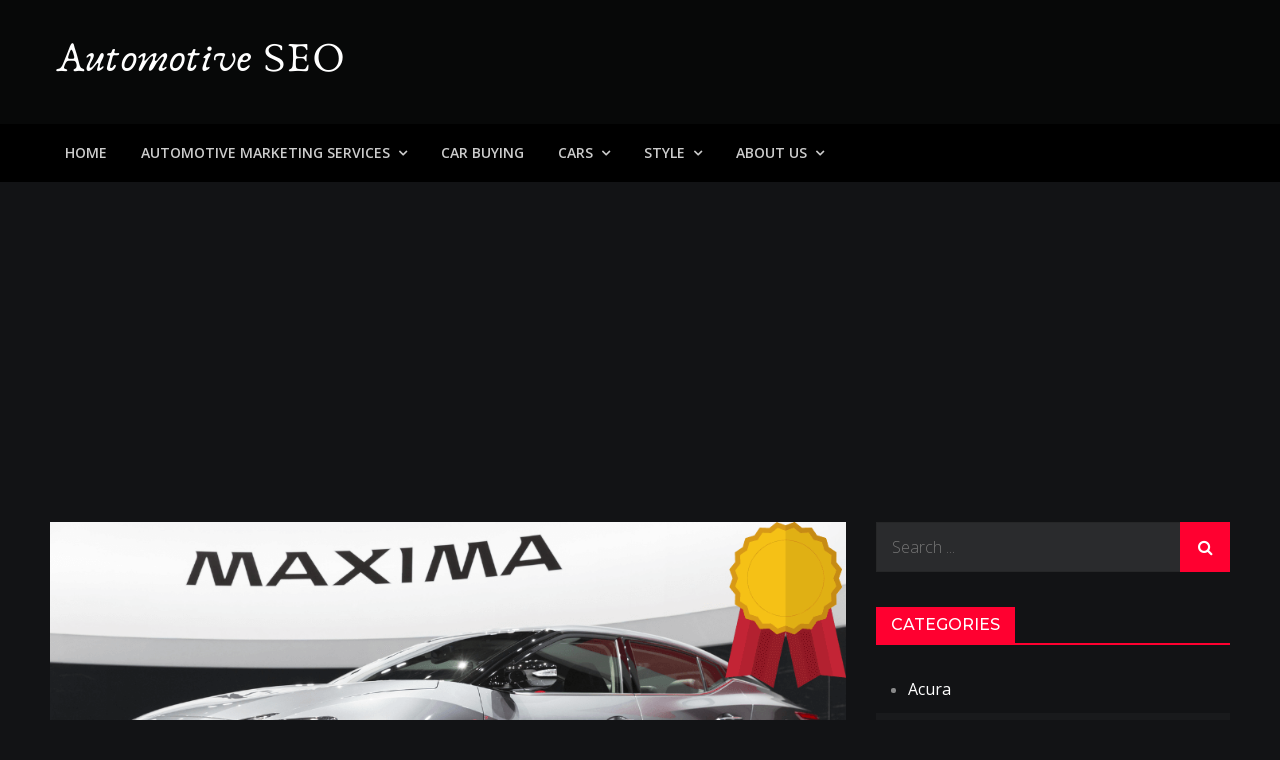

--- FILE ---
content_type: text/html; charset=UTF-8
request_url: http://automotiveseo.org/racking-up-rewards-nissan-maxima-named-best-car-for-teens/
body_size: 15445
content:
<!DOCTYPE html> <html dir="ltr" lang="en-US" prefix="og: https://ogp.me/ns#"><head>
	<meta charset="UTF-8">
	<meta name="viewport" content="width=device-width, initial-scale=1">
	<link rel="profile" href="http://gmpg.org/xfn/11">
	<link rel="pingback" href="http://automotiveseo.org/xmlrpc.php">
	
<script type="text/javascript">
/* <![CDATA[ */
(()=>{var e={};e.g=function(){if("object"==typeof globalThis)return globalThis;try{return this||new Function("return this")()}catch(e){if("object"==typeof window)return window}}(),function({ampUrl:n,isCustomizePreview:t,isAmpDevMode:r,noampQueryVarName:o,noampQueryVarValue:s,disabledStorageKey:i,mobileUserAgents:a,regexRegex:c}){if("undefined"==typeof sessionStorage)return;const d=new RegExp(c);if(!a.some((e=>{const n=e.match(d);return!(!n||!new RegExp(n[1],n[2]).test(navigator.userAgent))||navigator.userAgent.includes(e)})))return;e.g.addEventListener("DOMContentLoaded",(()=>{const e=document.getElementById("amp-mobile-version-switcher");if(!e)return;e.hidden=!1;const n=e.querySelector("a[href]");n&&n.addEventListener("click",(()=>{sessionStorage.removeItem(i)}))}));const g=r&&["paired-browsing-non-amp","paired-browsing-amp"].includes(window.name);if(sessionStorage.getItem(i)||t||g)return;const u=new URL(location.href),m=new URL(n);m.hash=u.hash,u.searchParams.has(o)&&s===u.searchParams.get(o)?sessionStorage.setItem(i,"1"):m.href!==u.href&&(window.stop(),location.replace(m.href))}({"ampUrl":"http:\/\/automotiveseo.org\/racking-up-rewards-nissan-maxima-named-best-car-for-teens\/?amp=1","noampQueryVarName":"noamp","noampQueryVarValue":"mobile","disabledStorageKey":"amp_mobile_redirect_disabled","mobileUserAgents":["Mobile","Android","Silk\/","Kindle","BlackBerry","Opera Mini","Opera Mobi"],"regexRegex":"^\\\/((?:.|\\n)+)\\\/([i]*)$","isCustomizePreview":false,"isAmpDevMode":false})})();
/* ]]> */
</script>
<title>Racking Up Rewards: Nissan Maxima named Best Car for Teens</title>

		<!-- All in One SEO 4.9.3 - aioseo.com -->
	<meta name="description" content="Nissan has done it again! The 2022 Nissan Maxima has been given the Best Car for Teens award in the $35K to $40K price range by the U.S. News &amp; World Report..." />
	<meta name="robots" content="max-image-preview:large" />
	<meta name="author" content="Lauren Summers"/>
	<link rel="canonical" href="http://automotiveseo.org/racking-up-rewards-nissan-maxima-named-best-car-for-teens/" />
	<meta name="generator" content="All in One SEO (AIOSEO) 4.9.3" />
		<meta property="og:locale" content="en_US" />
		<meta property="og:site_name" content="Automotive SEO" />
		<meta property="og:type" content="article" />
		<meta property="og:title" content="Racking Up Rewards: Nissan Maxima named Best Car for Teens" />
		<meta property="og:description" content="Nissan has done it again! The 2022 Nissan Maxima has been given the Best Car for Teens award in the $35K to $40K price range by the U.S. News &amp; World Report..." />
		<meta property="og:url" content="http://automotiveseo.org/racking-up-rewards-nissan-maxima-named-best-car-for-teens/" />
		<meta property="og:image" content="http://automotiveseo.org/wp-content/uploads/2020/05/cropped-Automotive-SEO.png" />
		<meta property="article:tag" content="altima" />
		<meta property="article:tag" content="award" />
		<meta property="article:tag" content="maxima" />
		<meta property="article:tag" content="nissan" />
		<meta property="article:tag" content="safety" />
		<meta property="article:tag" content="sedan" />
		<meta property="article:published_time" content="2022-09-14T16:04:22+00:00" />
		<meta property="article:modified_time" content="2022-09-14T16:04:22+00:00" />
		<meta property="article:publisher" content="https://www.facebook.com/Automotive.SEO" />
		<script type="application/ld+json" class="aioseo-schema">
			{"@context":"https:\/\/schema.org","@graph":[{"@type":"Article","@id":"http:\/\/automotiveseo.org\/racking-up-rewards-nissan-maxima-named-best-car-for-teens\/#article","name":"Racking Up Rewards: Nissan Maxima named Best Car for Teens","headline":"Racking Up Rewards: Nissan Maxima named Best Car for Teens","author":{"@id":"http:\/\/automotiveseo.org\/author\/lauren-galli\/#author"},"publisher":{"@id":"http:\/\/automotiveseo.org\/#organization"},"image":{"@type":"ImageObject","url":"http:\/\/automotiveseo.org\/wp-content\/uploads\/2022\/09\/Nissan-Maxima-named-Best-Car-for-Teens.png","width":1000,"height":523,"caption":"Nissan Maxima named Best Car for Teens"},"datePublished":"2022-09-14T09:04:22-07:00","dateModified":"2022-09-14T09:04:22-07:00","inLanguage":"en-US","mainEntityOfPage":{"@id":"http:\/\/automotiveseo.org\/racking-up-rewards-nissan-maxima-named-best-car-for-teens\/#webpage"},"isPartOf":{"@id":"http:\/\/automotiveseo.org\/racking-up-rewards-nissan-maxima-named-best-car-for-teens\/#webpage"},"articleSection":"Car Buying, Nissan, Safety, Altima, Award, Maxima, Nissan, Safety, Sedan"},{"@type":"BreadcrumbList","@id":"http:\/\/automotiveseo.org\/racking-up-rewards-nissan-maxima-named-best-car-for-teens\/#breadcrumblist","itemListElement":[{"@type":"ListItem","@id":"http:\/\/automotiveseo.org#listItem","position":1,"name":"Home","item":"http:\/\/automotiveseo.org","nextItem":{"@type":"ListItem","@id":"http:\/\/automotiveseo.org\/category\/manufacturer\/#listItem","name":"Manufacturer"}},{"@type":"ListItem","@id":"http:\/\/automotiveseo.org\/category\/manufacturer\/#listItem","position":2,"name":"Manufacturer","item":"http:\/\/automotiveseo.org\/category\/manufacturer\/","nextItem":{"@type":"ListItem","@id":"http:\/\/automotiveseo.org\/category\/manufacturer\/nissan\/#listItem","name":"Nissan"},"previousItem":{"@type":"ListItem","@id":"http:\/\/automotiveseo.org#listItem","name":"Home"}},{"@type":"ListItem","@id":"http:\/\/automotiveseo.org\/category\/manufacturer\/nissan\/#listItem","position":3,"name":"Nissan","item":"http:\/\/automotiveseo.org\/category\/manufacturer\/nissan\/","nextItem":{"@type":"ListItem","@id":"http:\/\/automotiveseo.org\/racking-up-rewards-nissan-maxima-named-best-car-for-teens\/#listItem","name":"Racking Up Rewards: Nissan Maxima named Best Car for Teens"},"previousItem":{"@type":"ListItem","@id":"http:\/\/automotiveseo.org\/category\/manufacturer\/#listItem","name":"Manufacturer"}},{"@type":"ListItem","@id":"http:\/\/automotiveseo.org\/racking-up-rewards-nissan-maxima-named-best-car-for-teens\/#listItem","position":4,"name":"Racking Up Rewards: Nissan Maxima named Best Car for Teens","previousItem":{"@type":"ListItem","@id":"http:\/\/automotiveseo.org\/category\/manufacturer\/nissan\/#listItem","name":"Nissan"}}]},{"@type":"Organization","@id":"http:\/\/automotiveseo.org\/#organization","name":"Automotive Seo","description":"Blog About Dealers, Buyers, and the Car Business in General","url":"http:\/\/automotiveseo.org\/","telephone":"+12522073500","logo":{"@type":"ImageObject","url":"http:\/\/automotiveseo.org\/wp-content\/uploads\/2022\/06\/Screenshot_2020-05-20-Automotive-SEO.png","@id":"http:\/\/automotiveseo.org\/racking-up-rewards-nissan-maxima-named-best-car-for-teens\/#organizationLogo","width":513,"height":91,"caption":"automotive seo"},"image":{"@id":"http:\/\/automotiveseo.org\/racking-up-rewards-nissan-maxima-named-best-car-for-teens\/#organizationLogo"},"sameAs":["https:\/\/www.facebook.com\/Automotive.SEO"]},{"@type":"Person","@id":"http:\/\/automotiveseo.org\/author\/lauren-galli\/#author","url":"http:\/\/automotiveseo.org\/author\/lauren-galli\/","name":"Lauren Summers","image":{"@type":"ImageObject","@id":"http:\/\/automotiveseo.org\/racking-up-rewards-nissan-maxima-named-best-car-for-teens\/#authorImage","url":"https:\/\/secure.gravatar.com\/avatar\/738153c38fab37caaf95323d455d269e062560d095f4b170969f5ae8afd95bd1?s=96&d=mm&r=g","width":96,"height":96,"caption":"Lauren Summers"}},{"@type":"WebPage","@id":"http:\/\/automotiveseo.org\/racking-up-rewards-nissan-maxima-named-best-car-for-teens\/#webpage","url":"http:\/\/automotiveseo.org\/racking-up-rewards-nissan-maxima-named-best-car-for-teens\/","name":"Racking Up Rewards: Nissan Maxima named Best Car for Teens","description":"Nissan has done it again! The 2022 Nissan Maxima has been given the Best Car for Teens award in the $35K to $40K price range by the U.S. News & World Report...","inLanguage":"en-US","isPartOf":{"@id":"http:\/\/automotiveseo.org\/#website"},"breadcrumb":{"@id":"http:\/\/automotiveseo.org\/racking-up-rewards-nissan-maxima-named-best-car-for-teens\/#breadcrumblist"},"author":{"@id":"http:\/\/automotiveseo.org\/author\/lauren-galli\/#author"},"creator":{"@id":"http:\/\/automotiveseo.org\/author\/lauren-galli\/#author"},"image":{"@type":"ImageObject","url":"http:\/\/automotiveseo.org\/wp-content\/uploads\/2022\/09\/Nissan-Maxima-named-Best-Car-for-Teens.png","@id":"http:\/\/automotiveseo.org\/racking-up-rewards-nissan-maxima-named-best-car-for-teens\/#mainImage","width":1000,"height":523,"caption":"Nissan Maxima named Best Car for Teens"},"primaryImageOfPage":{"@id":"http:\/\/automotiveseo.org\/racking-up-rewards-nissan-maxima-named-best-car-for-teens\/#mainImage"},"datePublished":"2022-09-14T09:04:22-07:00","dateModified":"2022-09-14T09:04:22-07:00"},{"@type":"WebSite","@id":"http:\/\/automotiveseo.org\/#website","url":"http:\/\/automotiveseo.org\/","name":"Automotive SEO","description":"Blog About Dealers, Buyers, and the Car Business in General","inLanguage":"en-US","publisher":{"@id":"http:\/\/automotiveseo.org\/#organization"}}]}
		</script>
		<!-- All in One SEO -->

<link rel='dns-prefetch' href='//fonts.googleapis.com' />
<link rel="alternate" type="application/rss+xml" title="Automotive SEO &raquo; Feed" href="http://automotiveseo.org/feed/" />
<link rel="alternate" type="application/rss+xml" title="Automotive SEO &raquo; Comments Feed" href="http://automotiveseo.org/comments/feed/" />
<link rel="alternate" type="application/rss+xml" title="Automotive SEO &raquo; Racking Up Rewards: Nissan Maxima named Best Car for Teens Comments Feed" href="http://automotiveseo.org/racking-up-rewards-nissan-maxima-named-best-car-for-teens/feed/" />
<link rel="alternate" title="oEmbed (JSON)" type="application/json+oembed" href="http://automotiveseo.org/wp-json/oembed/1.0/embed?url=http%3A%2F%2Fautomotiveseo.org%2Fracking-up-rewards-nissan-maxima-named-best-car-for-teens%2F" />
<link rel="alternate" title="oEmbed (XML)" type="text/xml+oembed" href="http://automotiveseo.org/wp-json/oembed/1.0/embed?url=http%3A%2F%2Fautomotiveseo.org%2Fracking-up-rewards-nissan-maxima-named-best-car-for-teens%2F&#038;format=xml" />
		<!-- This site uses the Google Analytics by MonsterInsights plugin v9.10.1 - Using Analytics tracking - https://www.monsterinsights.com/ -->
		<!-- Note: MonsterInsights is not currently configured on this site. The site owner needs to authenticate with Google Analytics in the MonsterInsights settings panel. -->
					<!-- No tracking code set -->
				<!-- / Google Analytics by MonsterInsights -->
		<style id='wp-img-auto-sizes-contain-inline-css' type='text/css'>
img:is([sizes=auto i],[sizes^="auto," i]){contain-intrinsic-size:3000px 1500px}
/*# sourceURL=wp-img-auto-sizes-contain-inline-css */
</style>
<link rel='stylesheet' id='formidable-css' href='http://automotiveseo.org/wp-content/plugins/formidable/css/formidableforms.css?ver=114426' type='text/css' media='all' />
<style id='wp-emoji-styles-inline-css' type='text/css'>

	img.wp-smiley, img.emoji {
		display: inline !important;
		border: none !important;
		box-shadow: none !important;
		height: 1em !important;
		width: 1em !important;
		margin: 0 0.07em !important;
		vertical-align: -0.1em !important;
		background: none !important;
		padding: 0 !important;
	}
/*# sourceURL=wp-emoji-styles-inline-css */
</style>
<style id='wp-block-library-inline-css' type='text/css'>
:root{--wp-block-synced-color:#7a00df;--wp-block-synced-color--rgb:122,0,223;--wp-bound-block-color:var(--wp-block-synced-color);--wp-editor-canvas-background:#ddd;--wp-admin-theme-color:#007cba;--wp-admin-theme-color--rgb:0,124,186;--wp-admin-theme-color-darker-10:#006ba1;--wp-admin-theme-color-darker-10--rgb:0,107,160.5;--wp-admin-theme-color-darker-20:#005a87;--wp-admin-theme-color-darker-20--rgb:0,90,135;--wp-admin-border-width-focus:2px}@media (min-resolution:192dpi){:root{--wp-admin-border-width-focus:1.5px}}.wp-element-button{cursor:pointer}:root .has-very-light-gray-background-color{background-color:#eee}:root .has-very-dark-gray-background-color{background-color:#313131}:root .has-very-light-gray-color{color:#eee}:root .has-very-dark-gray-color{color:#313131}:root .has-vivid-green-cyan-to-vivid-cyan-blue-gradient-background{background:linear-gradient(135deg,#00d084,#0693e3)}:root .has-purple-crush-gradient-background{background:linear-gradient(135deg,#34e2e4,#4721fb 50%,#ab1dfe)}:root .has-hazy-dawn-gradient-background{background:linear-gradient(135deg,#faaca8,#dad0ec)}:root .has-subdued-olive-gradient-background{background:linear-gradient(135deg,#fafae1,#67a671)}:root .has-atomic-cream-gradient-background{background:linear-gradient(135deg,#fdd79a,#004a59)}:root .has-nightshade-gradient-background{background:linear-gradient(135deg,#330968,#31cdcf)}:root .has-midnight-gradient-background{background:linear-gradient(135deg,#020381,#2874fc)}:root{--wp--preset--font-size--normal:16px;--wp--preset--font-size--huge:42px}.has-regular-font-size{font-size:1em}.has-larger-font-size{font-size:2.625em}.has-normal-font-size{font-size:var(--wp--preset--font-size--normal)}.has-huge-font-size{font-size:var(--wp--preset--font-size--huge)}.has-text-align-center{text-align:center}.has-text-align-left{text-align:left}.has-text-align-right{text-align:right}.has-fit-text{white-space:nowrap!important}#end-resizable-editor-section{display:none}.aligncenter{clear:both}.items-justified-left{justify-content:flex-start}.items-justified-center{justify-content:center}.items-justified-right{justify-content:flex-end}.items-justified-space-between{justify-content:space-between}.screen-reader-text{border:0;clip-path:inset(50%);height:1px;margin:-1px;overflow:hidden;padding:0;position:absolute;width:1px;word-wrap:normal!important}.screen-reader-text:focus{background-color:#ddd;clip-path:none;color:#444;display:block;font-size:1em;height:auto;left:5px;line-height:normal;padding:15px 23px 14px;text-decoration:none;top:5px;width:auto;z-index:100000}html :where(.has-border-color){border-style:solid}html :where([style*=border-top-color]){border-top-style:solid}html :where([style*=border-right-color]){border-right-style:solid}html :where([style*=border-bottom-color]){border-bottom-style:solid}html :where([style*=border-left-color]){border-left-style:solid}html :where([style*=border-width]){border-style:solid}html :where([style*=border-top-width]){border-top-style:solid}html :where([style*=border-right-width]){border-right-style:solid}html :where([style*=border-bottom-width]){border-bottom-style:solid}html :where([style*=border-left-width]){border-left-style:solid}html :where(img[class*=wp-image-]){height:auto;max-width:100%}:where(figure){margin:0 0 1em}html :where(.is-position-sticky){--wp-admin--admin-bar--position-offset:var(--wp-admin--admin-bar--height,0px)}@media screen and (max-width:600px){html :where(.is-position-sticky){--wp-admin--admin-bar--position-offset:0px}}

/*# sourceURL=wp-block-library-inline-css */
</style><style id='global-styles-inline-css' type='text/css'>
:root{--wp--preset--aspect-ratio--square: 1;--wp--preset--aspect-ratio--4-3: 4/3;--wp--preset--aspect-ratio--3-4: 3/4;--wp--preset--aspect-ratio--3-2: 3/2;--wp--preset--aspect-ratio--2-3: 2/3;--wp--preset--aspect-ratio--16-9: 16/9;--wp--preset--aspect-ratio--9-16: 9/16;--wp--preset--color--black: #000000;--wp--preset--color--cyan-bluish-gray: #abb8c3;--wp--preset--color--white: #ffffff;--wp--preset--color--pale-pink: #f78da7;--wp--preset--color--vivid-red: #cf2e2e;--wp--preset--color--luminous-vivid-orange: #ff6900;--wp--preset--color--luminous-vivid-amber: #fcb900;--wp--preset--color--light-green-cyan: #7bdcb5;--wp--preset--color--vivid-green-cyan: #00d084;--wp--preset--color--pale-cyan-blue: #8ed1fc;--wp--preset--color--vivid-cyan-blue: #0693e3;--wp--preset--color--vivid-purple: #9b51e0;--wp--preset--color--tan: #E6DBAD;--wp--preset--color--yellow: #FDE64B;--wp--preset--color--orange: #ED7014;--wp--preset--color--red: #D0312D;--wp--preset--color--pink: #b565a7;--wp--preset--color--purple: #A32CC4;--wp--preset--color--blue: #3A43BA;--wp--preset--color--green: #3BB143;--wp--preset--color--brown: #231709;--wp--preset--color--grey: #6C626D;--wp--preset--gradient--vivid-cyan-blue-to-vivid-purple: linear-gradient(135deg,rgb(6,147,227) 0%,rgb(155,81,224) 100%);--wp--preset--gradient--light-green-cyan-to-vivid-green-cyan: linear-gradient(135deg,rgb(122,220,180) 0%,rgb(0,208,130) 100%);--wp--preset--gradient--luminous-vivid-amber-to-luminous-vivid-orange: linear-gradient(135deg,rgb(252,185,0) 0%,rgb(255,105,0) 100%);--wp--preset--gradient--luminous-vivid-orange-to-vivid-red: linear-gradient(135deg,rgb(255,105,0) 0%,rgb(207,46,46) 100%);--wp--preset--gradient--very-light-gray-to-cyan-bluish-gray: linear-gradient(135deg,rgb(238,238,238) 0%,rgb(169,184,195) 100%);--wp--preset--gradient--cool-to-warm-spectrum: linear-gradient(135deg,rgb(74,234,220) 0%,rgb(151,120,209) 20%,rgb(207,42,186) 40%,rgb(238,44,130) 60%,rgb(251,105,98) 80%,rgb(254,248,76) 100%);--wp--preset--gradient--blush-light-purple: linear-gradient(135deg,rgb(255,206,236) 0%,rgb(152,150,240) 100%);--wp--preset--gradient--blush-bordeaux: linear-gradient(135deg,rgb(254,205,165) 0%,rgb(254,45,45) 50%,rgb(107,0,62) 100%);--wp--preset--gradient--luminous-dusk: linear-gradient(135deg,rgb(255,203,112) 0%,rgb(199,81,192) 50%,rgb(65,88,208) 100%);--wp--preset--gradient--pale-ocean: linear-gradient(135deg,rgb(255,245,203) 0%,rgb(182,227,212) 50%,rgb(51,167,181) 100%);--wp--preset--gradient--electric-grass: linear-gradient(135deg,rgb(202,248,128) 0%,rgb(113,206,126) 100%);--wp--preset--gradient--midnight: linear-gradient(135deg,rgb(2,3,129) 0%,rgb(40,116,252) 100%);--wp--preset--font-size--small: 12px;--wp--preset--font-size--medium: 20px;--wp--preset--font-size--large: 36px;--wp--preset--font-size--x-large: 42px;--wp--preset--font-size--regular: 16px;--wp--preset--font-size--larger: 36px;--wp--preset--font-size--huge: 48px;--wp--preset--spacing--20: 0.44rem;--wp--preset--spacing--30: 0.67rem;--wp--preset--spacing--40: 1rem;--wp--preset--spacing--50: 1.5rem;--wp--preset--spacing--60: 2.25rem;--wp--preset--spacing--70: 3.38rem;--wp--preset--spacing--80: 5.06rem;--wp--preset--shadow--natural: 6px 6px 9px rgba(0, 0, 0, 0.2);--wp--preset--shadow--deep: 12px 12px 50px rgba(0, 0, 0, 0.4);--wp--preset--shadow--sharp: 6px 6px 0px rgba(0, 0, 0, 0.2);--wp--preset--shadow--outlined: 6px 6px 0px -3px rgb(255, 255, 255), 6px 6px rgb(0, 0, 0);--wp--preset--shadow--crisp: 6px 6px 0px rgb(0, 0, 0);}:where(.is-layout-flex){gap: 0.5em;}:where(.is-layout-grid){gap: 0.5em;}body .is-layout-flex{display: flex;}.is-layout-flex{flex-wrap: wrap;align-items: center;}.is-layout-flex > :is(*, div){margin: 0;}body .is-layout-grid{display: grid;}.is-layout-grid > :is(*, div){margin: 0;}:where(.wp-block-columns.is-layout-flex){gap: 2em;}:where(.wp-block-columns.is-layout-grid){gap: 2em;}:where(.wp-block-post-template.is-layout-flex){gap: 1.25em;}:where(.wp-block-post-template.is-layout-grid){gap: 1.25em;}.has-black-color{color: var(--wp--preset--color--black) !important;}.has-cyan-bluish-gray-color{color: var(--wp--preset--color--cyan-bluish-gray) !important;}.has-white-color{color: var(--wp--preset--color--white) !important;}.has-pale-pink-color{color: var(--wp--preset--color--pale-pink) !important;}.has-vivid-red-color{color: var(--wp--preset--color--vivid-red) !important;}.has-luminous-vivid-orange-color{color: var(--wp--preset--color--luminous-vivid-orange) !important;}.has-luminous-vivid-amber-color{color: var(--wp--preset--color--luminous-vivid-amber) !important;}.has-light-green-cyan-color{color: var(--wp--preset--color--light-green-cyan) !important;}.has-vivid-green-cyan-color{color: var(--wp--preset--color--vivid-green-cyan) !important;}.has-pale-cyan-blue-color{color: var(--wp--preset--color--pale-cyan-blue) !important;}.has-vivid-cyan-blue-color{color: var(--wp--preset--color--vivid-cyan-blue) !important;}.has-vivid-purple-color{color: var(--wp--preset--color--vivid-purple) !important;}.has-black-background-color{background-color: var(--wp--preset--color--black) !important;}.has-cyan-bluish-gray-background-color{background-color: var(--wp--preset--color--cyan-bluish-gray) !important;}.has-white-background-color{background-color: var(--wp--preset--color--white) !important;}.has-pale-pink-background-color{background-color: var(--wp--preset--color--pale-pink) !important;}.has-vivid-red-background-color{background-color: var(--wp--preset--color--vivid-red) !important;}.has-luminous-vivid-orange-background-color{background-color: var(--wp--preset--color--luminous-vivid-orange) !important;}.has-luminous-vivid-amber-background-color{background-color: var(--wp--preset--color--luminous-vivid-amber) !important;}.has-light-green-cyan-background-color{background-color: var(--wp--preset--color--light-green-cyan) !important;}.has-vivid-green-cyan-background-color{background-color: var(--wp--preset--color--vivid-green-cyan) !important;}.has-pale-cyan-blue-background-color{background-color: var(--wp--preset--color--pale-cyan-blue) !important;}.has-vivid-cyan-blue-background-color{background-color: var(--wp--preset--color--vivid-cyan-blue) !important;}.has-vivid-purple-background-color{background-color: var(--wp--preset--color--vivid-purple) !important;}.has-black-border-color{border-color: var(--wp--preset--color--black) !important;}.has-cyan-bluish-gray-border-color{border-color: var(--wp--preset--color--cyan-bluish-gray) !important;}.has-white-border-color{border-color: var(--wp--preset--color--white) !important;}.has-pale-pink-border-color{border-color: var(--wp--preset--color--pale-pink) !important;}.has-vivid-red-border-color{border-color: var(--wp--preset--color--vivid-red) !important;}.has-luminous-vivid-orange-border-color{border-color: var(--wp--preset--color--luminous-vivid-orange) !important;}.has-luminous-vivid-amber-border-color{border-color: var(--wp--preset--color--luminous-vivid-amber) !important;}.has-light-green-cyan-border-color{border-color: var(--wp--preset--color--light-green-cyan) !important;}.has-vivid-green-cyan-border-color{border-color: var(--wp--preset--color--vivid-green-cyan) !important;}.has-pale-cyan-blue-border-color{border-color: var(--wp--preset--color--pale-cyan-blue) !important;}.has-vivid-cyan-blue-border-color{border-color: var(--wp--preset--color--vivid-cyan-blue) !important;}.has-vivid-purple-border-color{border-color: var(--wp--preset--color--vivid-purple) !important;}.has-vivid-cyan-blue-to-vivid-purple-gradient-background{background: var(--wp--preset--gradient--vivid-cyan-blue-to-vivid-purple) !important;}.has-light-green-cyan-to-vivid-green-cyan-gradient-background{background: var(--wp--preset--gradient--light-green-cyan-to-vivid-green-cyan) !important;}.has-luminous-vivid-amber-to-luminous-vivid-orange-gradient-background{background: var(--wp--preset--gradient--luminous-vivid-amber-to-luminous-vivid-orange) !important;}.has-luminous-vivid-orange-to-vivid-red-gradient-background{background: var(--wp--preset--gradient--luminous-vivid-orange-to-vivid-red) !important;}.has-very-light-gray-to-cyan-bluish-gray-gradient-background{background: var(--wp--preset--gradient--very-light-gray-to-cyan-bluish-gray) !important;}.has-cool-to-warm-spectrum-gradient-background{background: var(--wp--preset--gradient--cool-to-warm-spectrum) !important;}.has-blush-light-purple-gradient-background{background: var(--wp--preset--gradient--blush-light-purple) !important;}.has-blush-bordeaux-gradient-background{background: var(--wp--preset--gradient--blush-bordeaux) !important;}.has-luminous-dusk-gradient-background{background: var(--wp--preset--gradient--luminous-dusk) !important;}.has-pale-ocean-gradient-background{background: var(--wp--preset--gradient--pale-ocean) !important;}.has-electric-grass-gradient-background{background: var(--wp--preset--gradient--electric-grass) !important;}.has-midnight-gradient-background{background: var(--wp--preset--gradient--midnight) !important;}.has-small-font-size{font-size: var(--wp--preset--font-size--small) !important;}.has-medium-font-size{font-size: var(--wp--preset--font-size--medium) !important;}.has-large-font-size{font-size: var(--wp--preset--font-size--large) !important;}.has-x-large-font-size{font-size: var(--wp--preset--font-size--x-large) !important;}
/*# sourceURL=global-styles-inline-css */
</style>

<style id='classic-theme-styles-inline-css' type='text/css'>
/*! This file is auto-generated */
.wp-block-button__link{color:#fff;background-color:#32373c;border-radius:9999px;box-shadow:none;text-decoration:none;padding:calc(.667em + 2px) calc(1.333em + 2px);font-size:1.125em}.wp-block-file__button{background:#32373c;color:#fff;text-decoration:none}
/*# sourceURL=/wp-includes/css/classic-themes.min.css */
</style>
<link crossorigin="anonymous" rel='stylesheet' id='creativ-mag-google-fonts-css' href='https://fonts.googleapis.com/css?family=Open+Sans%3A300%2C400%2C500%2C600%2C700%7CMontserrat%3A300%2C400%2C500%2C600%2C700&#038;subset=latin%2Clatin-ext' type='text/css' media='all' />
<link rel='stylesheet' id='font-awesome-css' href='http://automotiveseo.org/wp-content/themes/creativ-mag/assets/css/font-awesome.min.css?ver=4.7.0' type='text/css' media='all' />
<link rel='stylesheet' id='creativ-mag-blocks-css' href='http://automotiveseo.org/wp-content/themes/creativ-mag/assets/css/blocks.min.css?ver=6.9' type='text/css' media='all' />
<link rel='stylesheet' id='creativ-mag-style-css' href='http://automotiveseo.org/wp-content/themes/creativ-mag/style.css?ver=6.9' type='text/css' media='all' />
<style id='creativ-mag-style-inline-css' type='text/css'>
.site-title,
		.site-description {
			position: absolute;
			clip: rect(1px, 1px, 1px, 1px);
		}
/*# sourceURL=creativ-mag-style-inline-css */
</style>
<link rel='stylesheet' id='wp-affiliate-disclosure-css' href='http://automotiveseo.org/wp-content/plugins/wp-affiliate-disclosure/assets/css/core.css?ver=1.2.10' type='text/css' media='all' />
<script type="text/javascript" src="http://automotiveseo.org/wp-includes/js/jquery/jquery.min.js?ver=3.7.1" id="jquery-core-js"></script>
<script type="text/javascript" src="http://automotiveseo.org/wp-includes/js/jquery/jquery-migrate.min.js?ver=3.4.1" id="jquery-migrate-js"></script>
<link rel="https://api.w.org/" href="http://automotiveseo.org/wp-json/" /><link rel="alternate" title="JSON" type="application/json" href="http://automotiveseo.org/wp-json/wp/v2/posts/3392" /><link rel="EditURI" type="application/rsd+xml" title="RSD" href="http://automotiveseo.org/xmlrpc.php?rsd" />
<meta name="generator" content="WordPress 6.9" />
<link rel='shortlink' href='http://automotiveseo.org/?p=3392' />
<link rel="alternate" type="text/html" media="only screen and (max-width: 640px)" href="http://automotiveseo.org/racking-up-rewards-nissan-maxima-named-best-car-for-teens/?amp=1"><link rel="pingback" href="http://automotiveseo.org/xmlrpc.php"><link rel="amphtml" href="http://automotiveseo.org/racking-up-rewards-nissan-maxima-named-best-car-for-teens/?amp=1"><style>#amp-mobile-version-switcher{left:0;position:absolute;width:100%;z-index:100}#amp-mobile-version-switcher>a{background-color:#444;border:0;color:#eaeaea;display:block;font-family:-apple-system,BlinkMacSystemFont,Segoe UI,Roboto,Oxygen-Sans,Ubuntu,Cantarell,Helvetica Neue,sans-serif;font-size:16px;font-weight:600;padding:15px 0;text-align:center;-webkit-text-decoration:none;text-decoration:none}#amp-mobile-version-switcher>a:active,#amp-mobile-version-switcher>a:focus,#amp-mobile-version-switcher>a:hover{-webkit-text-decoration:underline;text-decoration:underline}</style><!-- Global site tag (gtag.js) - Google Analytics -->
<script async src="https://www.googletagmanager.com/gtag/js?id=UA-151009054-1"></script>
<script>
  window.dataLayer = window.dataLayer || [];
  function gtag(){dataLayer.push(arguments);}
  gtag('js', new Date());

  gtag('config', 'UA-151009054-1');
</script>
<script async src="https://pagead2.googlesyndication.com/pagead/js/adsbygoogle.js?client=ca-pub-7371118744973540"
     crossorigin="anonymous"></script>
<script async custom-element="amp-auto-ads"
        src="https://cdn.ampproject.org/v0/amp-auto-ads-0.1.js">
</script></head>

<body class="wp-singular post-template-default single single-post postid-3392 single-format-standard wp-custom-logo wp-theme-creativ-mag group-blog right-sidebar dark-version">
<amp-auto-ads type="adsense"
        data-ad-client="ca-pub-7371118744973540">
</amp-auto-ads>

<div id="page" class="site"><a class="skip-link screen-reader-text" href="#content">Skip to content</a>		<header id="masthead" class="site-header" role="banner">    
    <div class="site-details-wrapper" style="background-image: url('');">
        <div class="overlay"></div>
        <div class="wrapper">
            <div class="site-branding">
                <div class="site-logo">
                                            <a href="http://automotiveseo.org/" class="custom-logo-link" rel="home"><img width="300" height="58" src="http://automotiveseo.org/wp-content/uploads/2020/05/cropped-Automotive-SEO.png" class="custom-logo" alt="Automotive SEO" decoding="async" /></a>                                    </div><!-- .site-logo -->

                <div id="site-identity">
                    <h1 class="site-title">
                        <a href="http://automotiveseo.org/" rel="home">  Automotive SEO</a>
                    </h1>

                                            <p class="site-description">Blog About Dealers, Buyers, and the Car Business in General</p>
                                    </div><!-- #site-identity -->
            </div> <!-- .site-branding -->

                    </div><!-- .wrapper -->
    </div><!-- .site-details-wrapper -->

    <nav id="site-navigation" class="main-navigation" role="navigation" aria-label="Primary Menu">
        <div class="wrapper">
            <button type="button" class="menu-toggle">
                <span class="icon-bar"></span>
                <span class="icon-bar"></span>
                <span class="icon-bar"></span>
            </button>

            <div class="menu-menu-container"><ul id="primary-menu" class="nav-menu"><li id="menu-item-106" class="menu-item menu-item-type-custom menu-item-object-custom menu-item-home menu-item-106"><a href="http://automotiveseo.org/">Home</a></li>
<li id="menu-item-108" class="menu-item menu-item-type-taxonomy menu-item-object-category menu-item-has-children menu-item-108"><a href="http://automotiveseo.org/category/automotive-marketing-services/">Automotive Marketing Services</a>
<ul class="sub-menu">
	<li id="menu-item-1734" class="menu-item menu-item-type-taxonomy menu-item-object-category menu-item-1734"><a href="http://automotiveseo.org/category/automotive-marketing-services/digital-marketing/">Digital Marketing</a></li>
	<li id="menu-item-1732" class="menu-item menu-item-type-taxonomy menu-item-object-category menu-item-1732"><a href="http://automotiveseo.org/category/automotive-marketing-services/search-engine-optimization/">Search Engine Optimization</a></li>
	<li id="menu-item-1733" class="menu-item menu-item-type-taxonomy menu-item-object-category menu-item-1733"><a href="http://automotiveseo.org/category/automotive-marketing-services/social-media/">Social Media</a></li>
</ul>
</li>
<li id="menu-item-1735" class="menu-item menu-item-type-taxonomy menu-item-object-category current-post-ancestor current-menu-parent current-post-parent menu-item-1735"><a href="http://automotiveseo.org/category/car-buying/">Car Buying</a></li>
<li id="menu-item-1736" class="menu-item menu-item-type-taxonomy menu-item-object-category current-post-ancestor menu-item-has-children menu-item-1736"><a href="http://automotiveseo.org/category/cars/">Cars</a>
<ul class="sub-menu">
	<li id="menu-item-1743" class="menu-item menu-item-type-taxonomy menu-item-object-category menu-item-1743"><a href="http://automotiveseo.org/category/cars/electric-vehicles/">Electric Vehicles</a></li>
	<li id="menu-item-1742" class="menu-item menu-item-type-taxonomy menu-item-object-category menu-item-1742"><a href="http://automotiveseo.org/category/cars/hybrid-vehicles/">Hybrid Vehicles</a></li>
	<li id="menu-item-1744" class="menu-item menu-item-type-taxonomy menu-item-object-category menu-item-1744"><a href="http://automotiveseo.org/category/cars/racing/">Racing</a></li>
	<li id="menu-item-1745" class="menu-item menu-item-type-taxonomy menu-item-object-category current-post-ancestor current-menu-parent current-post-parent menu-item-1745"><a href="http://automotiveseo.org/category/cars/safety/">Safety</a></li>
	<li id="menu-item-1740" class="menu-item menu-item-type-taxonomy menu-item-object-category menu-item-1740"><a href="http://automotiveseo.org/category/car-buying/used-cars/">Used Cars</a></li>
</ul>
</li>
<li id="menu-item-1737" class="menu-item menu-item-type-taxonomy menu-item-object-category menu-item-has-children menu-item-1737"><a href="http://automotiveseo.org/category/style/">Style</a>
<ul class="sub-menu">
	<li id="menu-item-1746" class="menu-item menu-item-type-taxonomy menu-item-object-category menu-item-1746"><a href="http://automotiveseo.org/category/style/compact/">Compact</a></li>
	<li id="menu-item-1738" class="menu-item menu-item-type-taxonomy menu-item-object-category menu-item-1738"><a href="http://automotiveseo.org/category/style/crossovers-suvs/">Crossovers &#038; SUVs</a></li>
	<li id="menu-item-1741" class="menu-item menu-item-type-taxonomy menu-item-object-category menu-item-1741"><a href="http://automotiveseo.org/category/style/sedans/">Sedans</a></li>
	<li id="menu-item-1739" class="menu-item menu-item-type-taxonomy menu-item-object-category menu-item-1739"><a href="http://automotiveseo.org/category/style/trucks/">Trucks</a></li>
</ul>
</li>
<li id="menu-item-3667" class="menu-item menu-item-type-post_type menu-item-object-page menu-item-has-children menu-item-3667"><a href="http://automotiveseo.org/about-us/">About Us</a>
<ul class="sub-menu">
	<li id="menu-item-3668" class="menu-item menu-item-type-post_type menu-item-object-page menu-item-3668"><a href="http://automotiveseo.org/about-us/">About Us</a></li>
	<li id="menu-item-3669" class="menu-item menu-item-type-post_type menu-item-object-page menu-item-3669"><a href="http://automotiveseo.org/contact-us/">Contact Us</a></li>
	<li id="menu-item-3670" class="menu-item menu-item-type-post_type menu-item-object-page menu-item-3670"><a href="http://automotiveseo.org/privacy-policy/">Privacy Policy</a></li>
</ul>
</li>
</ul></div>        </div><!-- .wrapper -->
    </nav><!-- #site-navigation -->
</header> <!-- header ends here -->	<div id="content" class="site-content">
	
        
        <div class= "wrapper page-section">	<div id="primary" class="content-area">
		<main id="main" class="site-main" role="main">

		<article id="post-3392" class="post-3392 post type-post status-publish format-standard has-post-thumbnail hentry category-car-buying category-nissan category-safety tag-altima tag-award tag-maxima tag-nissan tag-safety tag-sedan">
	        <div class="single-featured-image"><img width="1000" height="523" src="http://automotiveseo.org/wp-content/uploads/2022/09/Nissan-Maxima-named-Best-Car-for-Teens.png" class="attachment-post-thumbnail size-post-thumbnail wp-post-image" alt="Nissan Maxima named Best Car for Teens" decoding="async" fetchpriority="high" srcset="http://automotiveseo.org/wp-content/uploads/2022/09/Nissan-Maxima-named-Best-Car-for-Teens.png 1000w, http://automotiveseo.org/wp-content/uploads/2022/09/Nissan-Maxima-named-Best-Car-for-Teens-650x340.png 650w, http://automotiveseo.org/wp-content/uploads/2022/09/Nissan-Maxima-named-Best-Car-for-Teens-768x402.png 768w" sizes="(max-width: 1000px) 100vw, 1000px" /></div>
	
	<div class="entry-meta">
		<span class="cat-links"><a href="http://automotiveseo.org/category/car-buying/" rel="category tag">Car Buying</a>, <a href="http://automotiveseo.org/category/manufacturer/nissan/" rel="category tag">Nissan</a>, <a href="http://automotiveseo.org/category/cars/safety/" rel="category tag">Safety</a></span><span class="comments-link"><a href="http://automotiveseo.org/racking-up-rewards-nissan-maxima-named-best-car-for-teens/?noamp=mobile#respond">Leave a Comment<span class="screen-reader-text"> on Racking Up Rewards: Nissan Maxima named Best Car for Teens</span></a></span>	</div><!-- .entry-meta -->	

	<div class="entry-content">
		<p><em><strong>Nissan has done it again! The 2022 Nissan Maxima has been given the Best Car for Teens award in the $35K to $40K price range by the U.S. News &amp; World Report.</strong></em></p>
<p>But what gives a vehicle the right to receive the Best Car for Teens award? And how did the Nissan Maxima beat out their competitors for this award? Here’s a breakdown of the qualifications and how Nissan has met and surpassed them with more than one of its vehicles.</p>
<h2>Assessing Cars for the Best Car for Teens Award</h2>
<p>The Best Car for Teens award is a distinction given to vehicles displaying a combination of overall quality, <a href="https://www.motorbiscuit.com/how-to-check-a-cars-safety-ratings/">high safety ratings</a>, proven reliability, and abundant accident-avoiding technology. There are four price brackets for the award, from $20,000 to $40,000.</p><div class='code-block code-block-1' style='margin: 8px 0; clear: both;'>
<div id="amzn-assoc-ad-daebbbc2-374a-4358-8e92-3b69a5db3073"></div><script async src="//z-na.amazon-adsystem.com/widgets/onejs?MarketPlace=US&adInstanceId=daebbbc2-374a-4358-8e92-3b69a5db3073"></script></div>

<p>One of the biggest concerns for teen drivers is safety, which is why the crash test scores and driver-assistance technology of vehicles are heavily scrutinized. Recommendations from top critics in the industry are also considered.</p>
<p>Fortunately for Nissan, many of its vehicles excel in safety, reliability, and assistive technology. For example, the <a href="https://www.jeffschmittnissan.com/nissan-altima-vs-toyota-camry-dayton-oh/">Nissan Altima</a> received the Best Car for Teens award for the $30K to $35K range in 2021.</p>
<p>Now the Nissan Maxima has earned the award in 2022. But what exactly made this particular model so great?</p>
<h2>How the 2022 Nissan Maxima Beat the Competition</h2>
<p>According to Jim Sharifi, the managing editor of U.S. News Best Cars, the Nissan Maxima had “exceptional safety and reliability scores” within the $35K to $40K price bracket. It also had standard safety features that he believed would reassure teens learning safe driving practices for the first time.</p>
<p>The Maxima comes with <a href="http://automotiveseo.org/the-nissan-gt-r-is-the-ultimate-perfection-machine/">Nissan</a> Safety Shield 360, which means blind spot and lane departure warnings, pedestrian detection, high beam assist, and emergency braking are all standard safety features.</p>
<p>This, combined with unique style and comfort, high reliability, and solid performance, has made the 2022 Nissan Maxima worthy of praise. In fact, this isn’t the first award that the Maxima and other Nissan vehicles have won recently.</p>
<h2>Other Awards for the Nissan Maxima this Year</h2>
<p>Alongside the Nissan Altima, Rogue, and Murano, the Nissan Maxima won the Top Safety Pick+ from the Insurance Institute for Highway Safety (IIHS) this year. This award is given to vehicles that receive good ratings on all six IIHS crash tests, have an advanced vehicle-to-vehicle or vehicle-to-pedestrian front crash prevention system available, and have well-rated headlights as a standard feature.</p>
<p>The Maxima has also won the Best Family Cars award for the Sedan category in 2022, marking the third consecutive year that the Maxima has received this particular honor. The Best Family Cars award is given based on high-tech performance, safety, and family-assisting convenience features.</p>
<p>So if you’re looking for a well-made vehicle you can depend on, it’s a good idea to check out a Nissan first. The 2022 Maxima alone has at least three rewards that denote it as a very safe, family-friendly sedan with the comfort of riders in mind.</p>
<p><iframe title="2022 Nissan Maxima Review | Almost Perfect!" width="640" height="360" src="https://www.youtube.com/embed/EoSqbXMzcsY?feature=oembed" frameborder="0" allow="accelerometer; autoplay; clipboard-write; encrypted-media; gyroscope; picture-in-picture; web-share" referrerpolicy="strict-origin-when-cross-origin" allowfullscreen></iframe></p>
<p>&nbsp;		</p>
<div id="wpadc-wrapper" class="wpadc-wrapper-class  wpadc-selected-after-content wpadc-rule-3083">
<p><em><strong>This post may contain affiliate links. Meaning a commission is given should you decide to make a purchase through these links, at no cost to you. All products shown are researched and tested to give an accurate review for you. </strong></em></p>
</div>
<!-- CONTENT END 1 -->
			</div><!-- .entry-content -->

	<div class="entry-meta author-posted-on">
		<span class="byline">by: <span class="author vcard"><a href="http://automotiveseo.org/author/lauren-galli/" class="url" itemprop="url">Lauren Summers</a></span></span><span class="posted-on"><a href="http://automotiveseo.org/racking-up-rewards-nissan-maxima-named-best-car-for-teens/" rel="bookmark"><time class="entry-date published updated" datetime="2022-09-14T09:04:22-07:00">September 14, 2022</time></a></span>	</div><!-- .entry-meta -->

	                <div class="tags-links">

                    <span><a href="http://automotiveseo.org/tag/altima/">Altima</a></span><span><a href="http://automotiveseo.org/tag/award/">Award</a></span><span><a href="http://automotiveseo.org/tag/maxima/">Maxima</a></span><span><a href="http://automotiveseo.org/tag/nissan/">Nissan</a></span><span><a href="http://automotiveseo.org/tag/safety/">Safety</a></span><span><a href="http://automotiveseo.org/tag/sedan/">Sedan</a></span>                </div><!-- .tags-links -->
        	
		
</article><!-- #post-## -->
	<nav class="navigation post-navigation" aria-label="Posts">
		<h2 class="screen-reader-text">Post navigation</h2>
		<div class="nav-links"><div class="nav-previous"><a href="http://automotiveseo.org/best-american-car-interiors-of-2022/" rel="prev">Best American Car Interiors of 2022</a></div><div class="nav-next"><a href="http://automotiveseo.org/5-tips-for-marketing-electric-vehicles/" rel="next">5 Tips For Marketing Electric Vehicles</a></div></div>
	</nav>
<div id="comments" class="comments-area">

		<div id="respond" class="comment-respond">
		<h3 id="reply-title" class="comment-reply-title">Leave a Reply <small><a rel="nofollow" id="cancel-comment-reply-link" href="/racking-up-rewards-nissan-maxima-named-best-car-for-teens/#respond" style="display:none;">Cancel reply</a></small></h3><form action="http://automotiveseo.org/wp-comments-post.php" method="post" id="commentform" class="comment-form"><p class="comment-notes"><span id="email-notes">Your email address will not be published.</span> <span class="required-field-message">Required fields are marked <span class="required">*</span></span></p><p class="comment-form-comment"><label for="comment">Comment <span class="required">*</span></label> <textarea id="comment" name="comment" cols="45" rows="8" maxlength="65525" required></textarea></p><p class="comment-form-author"><label for="author">Name <span class="required">*</span></label> <input id="author" name="author" type="text" value="" size="30" maxlength="245" autocomplete="name" required /></p>
<p class="comment-form-email"><label for="email">Email <span class="required">*</span></label> <input id="email" name="email" type="email" value="" size="30" maxlength="100" aria-describedby="email-notes" autocomplete="email" required /></p>
<p class="comment-form-url"><label for="url">Website</label> <input id="url" name="url" type="url" value="" size="30" maxlength="200" autocomplete="url" /></p>
<p class="form-submit"><input name="submit" type="submit" id="submit" class="submit" value="Post Comment" /> <input type='hidden' name='comment_post_ID' value='3392' id='comment_post_ID' />
<input type='hidden' name='comment_parent' id='comment_parent' value='0' />
</p><p style="display: none;"><input type="hidden" id="akismet_comment_nonce" name="akismet_comment_nonce" value="f7ad726ea6" /></p><p style="display: none !important;" class="akismet-fields-container" data-prefix="ak_"><label>&#916;<textarea name="ak_hp_textarea" cols="45" rows="8" maxlength="100"></textarea></label><input type="hidden" id="ak_js_1" name="ak_js" value="183"/><script>document.getElementById( "ak_js_1" ).setAttribute( "value", ( new Date() ).getTime() );</script></p></form>	</div><!-- #respond -->
	
</div><!-- #comments -->

		</main><!-- #main -->
	</div><!-- #primary -->

	<aside id="secondary" class="widget-area" role="complementary">
		<aside id="search-4" class="widget widget_search">
<form role="search" method="get" class="search-form" action="http://automotiveseo.org/">
    <label>
        <span class="screen-reader-text">Search for:</span>
        <input type="search" class="search-field" placeholder="Search ..." value="" name="s" title="Search for:" />
    </label>
    <button type="submit" class="search-submit" value="Search"><i class="fa fa-search"></i></button>
</form></aside><aside id="categories-4" class="widget widget_categories"><div class="widget-header"><h2 class="widget-title">Categories</h2></div>
			<ul>
					<li class="cat-item cat-item-238"><a href="http://automotiveseo.org/category/manufacturer/acura/">Acura</a>
</li>
	<li class="cat-item cat-item-743"><a href="http://automotiveseo.org/category/manufacturer/alfa-romeo/">Alfa Romeo</a>
</li>
	<li class="cat-item cat-item-204"><a href="http://automotiveseo.org/category/manufacturer/aston-martin/">Aston Martin</a>
</li>
	<li class="cat-item cat-item-100"><a href="http://automotiveseo.org/category/manufacturer/audi/">Audi</a>
</li>
	<li class="cat-item cat-item-3"><a href="http://automotiveseo.org/category/automotive-marketing-services/">Automotive Marketing Services</a>
</li>
	<li class="cat-item cat-item-205"><a href="http://automotiveseo.org/category/manufacturer/bentley/">Bentley</a>
</li>
	<li class="cat-item cat-item-51"><a href="http://automotiveseo.org/category/manufacturer/bmw/">BMW</a>
</li>
	<li class="cat-item cat-item-243"><a href="http://automotiveseo.org/category/manufacturer/bugatti/">Bugatti</a>
</li>
	<li class="cat-item cat-item-81"><a href="http://automotiveseo.org/category/manufacturer/buick/">Buick</a>
</li>
	<li class="cat-item cat-item-82"><a href="http://automotiveseo.org/category/manufacturer/cadillac/">Cadillac</a>
</li>
	<li class="cat-item cat-item-1083"><a href="http://automotiveseo.org/category/car-buying/">Car Buying</a>
</li>
	<li class="cat-item cat-item-1426"><a href="http://automotiveseo.org/category/car-donation/">Car Donation</a>
</li>
	<li class="cat-item cat-item-2463"><a href="http://automotiveseo.org/category/car-maintenance/">Car Maintenance</a>
</li>
	<li class="cat-item cat-item-1737"><a href="http://automotiveseo.org/category/car-sales/">Car Sales</a>
</li>
	<li class="cat-item cat-item-1140"><a href="http://automotiveseo.org/category/cars/">Cars</a>
</li>
	<li class="cat-item cat-item-54"><a href="http://automotiveseo.org/category/manufacturer/chevrolet/">Chevrolet</a>
</li>
	<li class="cat-item cat-item-487"><a href="http://automotiveseo.org/category/manufacturer/chrysler/">Chrysler</a>
</li>
	<li class="cat-item cat-item-997"><a href="http://automotiveseo.org/category/style/compact/">Compact</a>
</li>
	<li class="cat-item cat-item-657"><a href="http://automotiveseo.org/category/comparison/">Comparison</a>
</li>
	<li class="cat-item cat-item-426"><a href="http://automotiveseo.org/category/style/crossovers-suvs/">Crossovers &amp; SUVs</a>
</li>
	<li class="cat-item cat-item-2935"><a href="http://automotiveseo.org/category/data-analytics/">Data Analytics</a>
</li>
	<li class="cat-item cat-item-50"><a href="http://automotiveseo.org/category/dealer-vendors/">Dealer Vendors</a>
</li>
	<li class="cat-item cat-item-935"><a href="http://automotiveseo.org/category/automotive-marketing-services/digital-marketing/">Digital Marketing</a>
</li>
	<li class="cat-item cat-item-201"><a href="http://automotiveseo.org/category/manufacturer/dodge/">Dodge</a>
</li>
	<li class="cat-item cat-item-881"><a href="http://automotiveseo.org/category/cars/electric-vehicles/">Electric Vehicles</a>
</li>
	<li class="cat-item cat-item-2847"><a href="http://automotiveseo.org/category/automotive-marketing-services/email-marketing/">Email Marketing</a>
</li>
	<li class="cat-item cat-item-2537"><a href="http://automotiveseo.org/category/automotive-marketing-services/social-media/facebook/">Facebook</a>
</li>
	<li class="cat-item cat-item-242"><a href="http://automotiveseo.org/category/manufacturer/ferrari/">Ferrari</a>
</li>
	<li class="cat-item cat-item-396"><a href="http://automotiveseo.org/category/manufacturer/fiat/">Fiat</a>
</li>
	<li class="cat-item cat-item-111"><a href="http://automotiveseo.org/category/manufacturer/ford/">Ford</a>
</li>
	<li class="cat-item cat-item-1"><a href="http://automotiveseo.org/category/general/">General</a>
</li>
	<li class="cat-item cat-item-283"><a href="http://automotiveseo.org/category/manufacturer/genesis/">Genesis</a>
</li>
	<li class="cat-item cat-item-2608"><a href="http://automotiveseo.org/category/manufacturer/gm/">GM</a>
</li>
	<li class="cat-item cat-item-125"><a href="http://automotiveseo.org/category/manufacturer/gmc/">GMC</a>
</li>
	<li class="cat-item cat-item-1923"><a href="http://automotiveseo.org/category/google-my-business/">Google My Business</a>
</li>
	<li class="cat-item cat-item-1235"><a href="http://automotiveseo.org/category/health/">Health</a>
</li>
	<li class="cat-item cat-item-46"><a href="http://automotiveseo.org/category/manufacturer/honda/">Honda</a>
</li>
	<li class="cat-item cat-item-285"><a href="http://automotiveseo.org/category/cars/hybrid-vehicles/">Hybrid Vehicles</a>
</li>
	<li class="cat-item cat-item-122"><a href="http://automotiveseo.org/category/manufacturer/hyundai/">Hyundai</a>
</li>
	<li class="cat-item cat-item-99"><a href="http://automotiveseo.org/category/manufacturer/infiniti/">Infiniti</a>
</li>
	<li class="cat-item cat-item-1783"><a href="http://automotiveseo.org/category/automotive-marketing-services/social-media/instagram/">Instagram</a>
</li>
	<li class="cat-item cat-item-206"><a href="http://automotiveseo.org/category/manufacturer/jaguar/">Jaguar</a>
</li>
	<li class="cat-item cat-item-325"><a href="http://automotiveseo.org/category/manufacturer/jeep/">Jeep</a>
</li>
	<li class="cat-item cat-item-260"><a href="http://automotiveseo.org/category/manufacturer/kia/">KIA</a>
</li>
	<li class="cat-item cat-item-207"><a href="http://automotiveseo.org/category/manufacturer/koenigsegg/">Koenigsegg</a>
</li>
	<li class="cat-item cat-item-208"><a href="http://automotiveseo.org/category/manufacturer/lamborghini/">Lamborghini</a>
</li>
	<li class="cat-item cat-item-827"><a href="http://automotiveseo.org/category/manufacturer/land-rover/">Land Rover</a>
</li>
	<li class="cat-item cat-item-1796"><a href="http://automotiveseo.org/category/lawn-and-motorsports/">Lawn and Motorsports</a>
</li>
	<li class="cat-item cat-item-284"><a href="http://automotiveseo.org/category/manufacturer/lexus/">Lexus</a>
</li>
	<li class="cat-item cat-item-1236"><a href="http://automotiveseo.org/category/lifestyle/">Lifestyle</a>
</li>
	<li class="cat-item cat-item-291"><a href="http://automotiveseo.org/category/manufacturer/lincoln/">Lincoln</a>
</li>
	<li class="cat-item cat-item-2344"><a href="http://automotiveseo.org/category/manufacturer/lucid/">Lucid</a>
</li>
	<li class="cat-item cat-item-45"><a href="http://automotiveseo.org/category/manufacturer/">Manufacturer</a>
</li>
	<li class="cat-item cat-item-253"><a href="http://automotiveseo.org/category/manufacturer/maserati/">Maserati</a>
</li>
	<li class="cat-item cat-item-147"><a href="http://automotiveseo.org/category/manufacturer/mazda/">Mazda</a>
</li>
	<li class="cat-item cat-item-209"><a href="http://automotiveseo.org/category/manufacturer/mclaren/">McLaren</a>
</li>
	<li class="cat-item cat-item-112"><a href="http://automotiveseo.org/category/manufacturer/mercedes/">Mercedes</a>
</li>
	<li class="cat-item cat-item-412"><a href="http://automotiveseo.org/category/manufacturer/mini/">Mini</a>
</li>
	<li class="cat-item cat-item-1314"><a href="http://automotiveseo.org/category/style/minivan/">Minivan</a>
</li>
	<li class="cat-item cat-item-63"><a href="http://automotiveseo.org/category/manufacturer/mitsubishi/">Mitsubishi</a>
</li>
	<li class="cat-item cat-item-60"><a href="http://automotiveseo.org/category/manufacturer/nissan/">Nissan</a>
</li>
	<li class="cat-item cat-item-202"><a href="http://automotiveseo.org/category/manufacturer/pontiac/">Pontiac</a>
</li>
	<li class="cat-item cat-item-113"><a href="http://automotiveseo.org/category/manufacturer/porsche/">Porsche</a>
</li>
	<li class="cat-item cat-item-233"><a href="http://automotiveseo.org/category/press-release/">Press Release</a>
</li>
	<li class="cat-item cat-item-407"><a href="http://automotiveseo.org/category/cars/racing/">Racing</a>
</li>
	<li class="cat-item cat-item-55"><a href="http://automotiveseo.org/category/manufacturer/ram/">Ram</a>
</li>
	<li class="cat-item cat-item-1797"><a href="http://automotiveseo.org/category/lawn-and-motorsports/riding-mowers/">Riding Mowers</a>
</li>
	<li class="cat-item cat-item-2212"><a href="http://automotiveseo.org/category/manufacturer/rivian/">Rivian</a>
</li>
	<li class="cat-item cat-item-828"><a href="http://automotiveseo.org/category/manufacturer/rolls-royce/">Rolls-Royce</a>
</li>
	<li class="cat-item cat-item-751"><a href="http://automotiveseo.org/category/cars/safety/">Safety</a>
</li>
	<li class="cat-item cat-item-1141"><a href="http://automotiveseo.org/category/automotive-marketing-services/search-engine-optimization/">Search Engine Optimization</a>
</li>
	<li class="cat-item cat-item-972"><a href="http://automotiveseo.org/category/style/sedans/">Sedans</a>
</li>
	<li class="cat-item cat-item-1738"><a href="http://automotiveseo.org/category/car-sales/sell-your-car/">Sell Your Car</a>
</li>
	<li class="cat-item cat-item-62"><a href="http://automotiveseo.org/category/manufacturer/smart/">Smart</a>
</li>
	<li class="cat-item cat-item-761"><a href="http://automotiveseo.org/category/automotive-marketing-services/social-media/">Social Media</a>
</li>
	<li class="cat-item cat-item-1205"><a href="http://automotiveseo.org/category/style/sportscar/">Sportscar</a>
</li>
	<li class="cat-item cat-item-2609"><a href="http://automotiveseo.org/category/manufacturer/stellantis/">Stellantis</a>
</li>
	<li class="cat-item cat-item-1139"><a href="http://automotiveseo.org/category/style/">Style</a>
</li>
	<li class="cat-item cat-item-210"><a href="http://automotiveseo.org/category/manufacturer/subaru/">Subaru</a>
</li>
	<li class="cat-item cat-item-1427"><a href="http://automotiveseo.org/category/car-donation/tax-deductions/">Tax Deductions</a>
</li>
	<li class="cat-item cat-item-282"><a href="http://automotiveseo.org/category/cars/tech/">Tech</a>
</li>
	<li class="cat-item cat-item-1431"><a href="http://automotiveseo.org/category/technology/">Technology</a>
</li>
	<li class="cat-item cat-item-342"><a href="http://automotiveseo.org/category/manufacturer/tesla/">Tesla</a>
</li>
	<li class="cat-item cat-item-2113"><a href="http://automotiveseo.org/category/automotive-marketing-services/social-media/tiktok/">TikTok</a>
</li>
	<li class="cat-item cat-item-64"><a href="http://automotiveseo.org/category/manufacturer/toyota/">Toyota</a>
</li>
	<li class="cat-item cat-item-1798"><a href="http://automotiveseo.org/category/lawn-and-motorsports/tractors/">Tractors</a>
</li>
	<li class="cat-item cat-item-357"><a href="http://automotiveseo.org/category/style/trucks/">Trucks</a>
</li>
	<li class="cat-item cat-item-718"><a href="http://automotiveseo.org/category/car-buying/used-cars/">Used Cars</a>
</li>
	<li class="cat-item cat-item-2327"><a href="http://automotiveseo.org/category/car-buying/used-trucks/">Used Trucks</a>
</li>
	<li class="cat-item cat-item-1973"><a href="http://automotiveseo.org/category/automotive-marketing-services/digital-marketing/video-marketing/">Video Marketing</a>
</li>
	<li class="cat-item cat-item-61"><a href="http://automotiveseo.org/category/manufacturer/volkswagen/">Volkswagen</a>
</li>
	<li class="cat-item cat-item-98"><a href="http://automotiveseo.org/category/manufacturer/volvo/">Volvo</a>
</li>
	<li class="cat-item cat-item-2017"><a href="http://automotiveseo.org/category/automotive-marketing-services/digital-marketing/video-marketing/youtube/">YouTube</a>
</li>
			</ul>

			</aside>	</aside><!-- #secondary -->
</div>		</div>
		<footer id="colophon" class="site-footer" role="contentinfo">      <div class="footer-widgets-area page-section col-1"> <!-- widget area starting from here -->
          <div class="wrapper">
                              <div class="hentry">
                    <aside id="text-4" class="widget widget_text"><div class="widget-header"><h2 class="widget-title">Automotive SEO</h2></div>			<div class="textwidget"><h3>SEO is more than just better rankings. It's about clear results and ROI.</h3>
<h6><strong><i>Modern search engine optimization techniques that the search engines actually like. Quality first.</strong></i></h6>
</div>
		</aside>                  </div>
                              </div>
          
      </div> <!-- widget area starting from here -->
            <div class="site-info">
                        <div class="wrapper">
                <span class="copy-right">Copyright &copy; All rights reserved. Theme Creativ Mag by <a target="_blank" rel="designer" href="http://creativthemes.com/">Creativ Themes</a></span>
            </div> 
        </div> <!-- site generator ends here -->
        
    		</footer></footer><div class="backtotop"><i class="fa fa-angle-up"></i></div><script type="speculationrules">
{"prefetch":[{"source":"document","where":{"and":[{"href_matches":"/*"},{"not":{"href_matches":["/wp-*.php","/wp-admin/*","/wp-content/uploads/*","/wp-content/*","/wp-content/plugins/*","/wp-content/themes/creativ-mag/*","/*\\?(.+)"]}},{"not":{"selector_matches":"a[rel~=\"nofollow\"]"}},{"not":{"selector_matches":".no-prefetch, .no-prefetch a"}}]},"eagerness":"conservative"}]}
</script>
		<div id="amp-mobile-version-switcher" hidden>
			<a rel="" href="http://automotiveseo.org/racking-up-rewards-nissan-maxima-named-best-car-for-teens/?amp=1">
				Go to mobile version			</a>
		</div>

				<script type="text/javascript" src="http://automotiveseo.org/wp-content/themes/creativ-mag/assets/js/navigation.min.js?ver=20151215" id="creativ-mag-navigation-js"></script>
<script type="text/javascript" src="http://automotiveseo.org/wp-content/themes/creativ-mag/assets/js/skip-link-focus-fix.min.js?ver=20151215" id="creativ-mag-skip-link-focus-fix-js"></script>
<script type="text/javascript" src="http://automotiveseo.org/wp-content/themes/creativ-mag/assets/js/custom.min.js?ver=20151215" id="creativ-mag-custom-js-js"></script>
<script type="text/javascript" src="http://automotiveseo.org/wp-includes/js/comment-reply.min.js?ver=6.9" id="comment-reply-js" async="async" data-wp-strategy="async" fetchpriority="low"></script>
<script defer type="text/javascript" src="http://automotiveseo.org/wp-content/plugins/akismet/_inc/akismet-frontend.js?ver=1762992857" id="akismet-frontend-js"></script>
<script id="wp-emoji-settings" type="application/json">
{"baseUrl":"https://s.w.org/images/core/emoji/17.0.2/72x72/","ext":".png","svgUrl":"https://s.w.org/images/core/emoji/17.0.2/svg/","svgExt":".svg","source":{"concatemoji":"http://automotiveseo.org/wp-includes/js/wp-emoji-release.min.js?ver=6.9"}}
</script>
<script type="module">
/* <![CDATA[ */
/*! This file is auto-generated */
const a=JSON.parse(document.getElementById("wp-emoji-settings").textContent),o=(window._wpemojiSettings=a,"wpEmojiSettingsSupports"),s=["flag","emoji"];function i(e){try{var t={supportTests:e,timestamp:(new Date).valueOf()};sessionStorage.setItem(o,JSON.stringify(t))}catch(e){}}function c(e,t,n){e.clearRect(0,0,e.canvas.width,e.canvas.height),e.fillText(t,0,0);t=new Uint32Array(e.getImageData(0,0,e.canvas.width,e.canvas.height).data);e.clearRect(0,0,e.canvas.width,e.canvas.height),e.fillText(n,0,0);const a=new Uint32Array(e.getImageData(0,0,e.canvas.width,e.canvas.height).data);return t.every((e,t)=>e===a[t])}function p(e,t){e.clearRect(0,0,e.canvas.width,e.canvas.height),e.fillText(t,0,0);var n=e.getImageData(16,16,1,1);for(let e=0;e<n.data.length;e++)if(0!==n.data[e])return!1;return!0}function u(e,t,n,a){switch(t){case"flag":return n(e,"\ud83c\udff3\ufe0f\u200d\u26a7\ufe0f","\ud83c\udff3\ufe0f\u200b\u26a7\ufe0f")?!1:!n(e,"\ud83c\udde8\ud83c\uddf6","\ud83c\udde8\u200b\ud83c\uddf6")&&!n(e,"\ud83c\udff4\udb40\udc67\udb40\udc62\udb40\udc65\udb40\udc6e\udb40\udc67\udb40\udc7f","\ud83c\udff4\u200b\udb40\udc67\u200b\udb40\udc62\u200b\udb40\udc65\u200b\udb40\udc6e\u200b\udb40\udc67\u200b\udb40\udc7f");case"emoji":return!a(e,"\ud83e\u1fac8")}return!1}function f(e,t,n,a){let r;const o=(r="undefined"!=typeof WorkerGlobalScope&&self instanceof WorkerGlobalScope?new OffscreenCanvas(300,150):document.createElement("canvas")).getContext("2d",{willReadFrequently:!0}),s=(o.textBaseline="top",o.font="600 32px Arial",{});return e.forEach(e=>{s[e]=t(o,e,n,a)}),s}function r(e){var t=document.createElement("script");t.src=e,t.defer=!0,document.head.appendChild(t)}a.supports={everything:!0,everythingExceptFlag:!0},new Promise(t=>{let n=function(){try{var e=JSON.parse(sessionStorage.getItem(o));if("object"==typeof e&&"number"==typeof e.timestamp&&(new Date).valueOf()<e.timestamp+604800&&"object"==typeof e.supportTests)return e.supportTests}catch(e){}return null}();if(!n){if("undefined"!=typeof Worker&&"undefined"!=typeof OffscreenCanvas&&"undefined"!=typeof URL&&URL.createObjectURL&&"undefined"!=typeof Blob)try{var e="postMessage("+f.toString()+"("+[JSON.stringify(s),u.toString(),c.toString(),p.toString()].join(",")+"));",a=new Blob([e],{type:"text/javascript"});const r=new Worker(URL.createObjectURL(a),{name:"wpTestEmojiSupports"});return void(r.onmessage=e=>{i(n=e.data),r.terminate(),t(n)})}catch(e){}i(n=f(s,u,c,p))}t(n)}).then(e=>{for(const n in e)a.supports[n]=e[n],a.supports.everything=a.supports.everything&&a.supports[n],"flag"!==n&&(a.supports.everythingExceptFlag=a.supports.everythingExceptFlag&&a.supports[n]);var t;a.supports.everythingExceptFlag=a.supports.everythingExceptFlag&&!a.supports.flag,a.supports.everything||((t=a.source||{}).concatemoji?r(t.concatemoji):t.wpemoji&&t.twemoji&&(r(t.twemoji),r(t.wpemoji)))});
//# sourceURL=http://automotiveseo.org/wp-includes/js/wp-emoji-loader.min.js
/* ]]> */
</script>

</body>  
</html>

--- FILE ---
content_type: text/html; charset=utf-8
request_url: https://www.google.com/recaptcha/api2/aframe
body_size: 267
content:
<!DOCTYPE HTML><html><head><meta http-equiv="content-type" content="text/html; charset=UTF-8"></head><body><script nonce="tD24WlxEs4KWSzt1WikQyg">/** Anti-fraud and anti-abuse applications only. See google.com/recaptcha */ try{var clients={'sodar':'https://pagead2.googlesyndication.com/pagead/sodar?'};window.addEventListener("message",function(a){try{if(a.source===window.parent){var b=JSON.parse(a.data);var c=clients[b['id']];if(c){var d=document.createElement('img');d.src=c+b['params']+'&rc='+(localStorage.getItem("rc::a")?sessionStorage.getItem("rc::b"):"");window.document.body.appendChild(d);sessionStorage.setItem("rc::e",parseInt(sessionStorage.getItem("rc::e")||0)+1);localStorage.setItem("rc::h",'1768567996503');}}}catch(b){}});window.parent.postMessage("_grecaptcha_ready", "*");}catch(b){}</script></body></html>